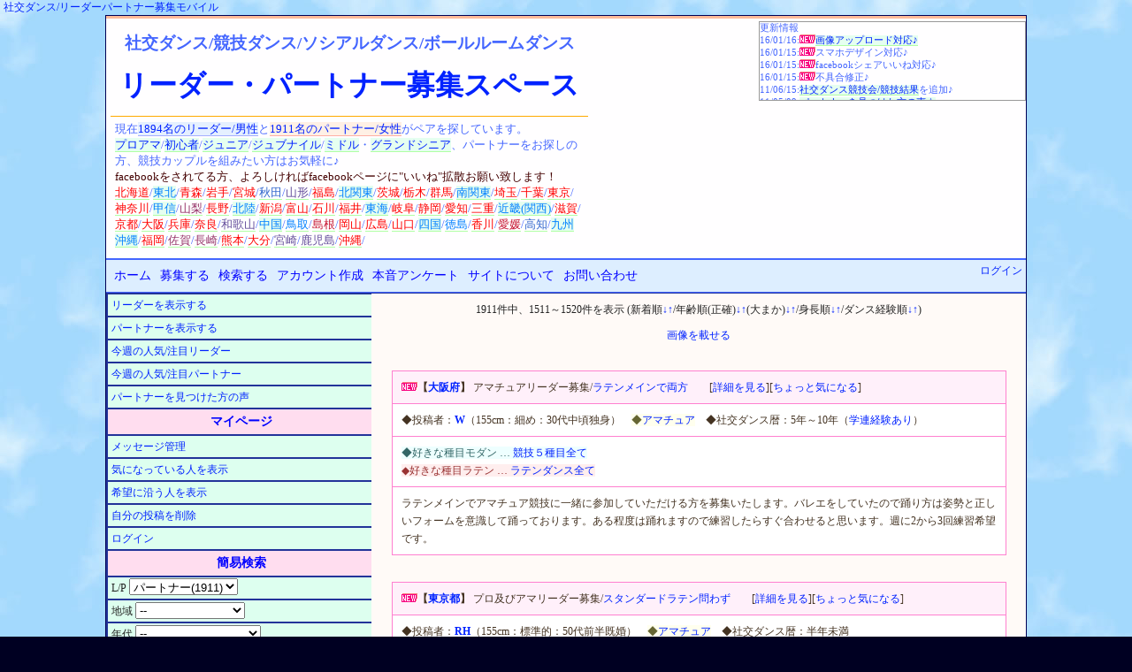

--- FILE ---
content_type: text/html;charset=euc-jp
request_url: https://www.shakodan.com/tunoru/?page_num=152&reqruit_type=1&order_by=height-desc
body_size: 13191
content:
<html><head><title>社交ダンス:リーダー募集中のパートナー(競技ソシアルダンス)</title><meta property="og:title" content="社交ダンス:リーダー募集中のパートナー(競技ソシアルダンス)" /><meta property="og:url" content="http://wepcon.sub.jp/tunoru/" /><link rel="alternate" media="handheld" type="text/html" href="http://wepcon.sub.jp/tunoru/mobile/" />
<LINK rel=stylesheet href="style/main.css">
<meta http-equiv="Content-Type" content="text/html;" charset="EUC-JP">
<META NAME="keywords" lang="ja" content="ソシアルダンス、ボールルームダンス、ペア、カップル、ジュニア、ジュブナイル、シニア、グランドシニア">
<META name="description" content="社交ダンス競技ダンスのペア、リーダーパートナーを募集するサイトです。お見合い相手を探し、カップルで競技会、練習相手とパーティに。ソシアルダンス・ボールルームダンスを楽しもう！ジュニア/ジュブナイルからシニア/グランドシニアまで、北海道から東北/関東/中部/近畿/四国/中国/九州沖縄まで。">
<meta name="viewport" content="width=device-width,initial-scale=1">
<meta property="og:type" content="website" />
<meta property="og:image" content="http://wepcon.sub.jp/tunoru/image/samnail.jpg" />
<meta property="fb:app_id" content="1699532283667024" />
<script src="js/prototype.js" type="text/javascript" charset="EUC-JP"></script>
<script src="js/wepcon.js" type="text/javascript" charset="EUC-JP"></script>

<script src="addrajax/prototype.js"></script>
<script src="addrajax/addrajax.js" charset="UTF-8"></script>
<script><!--
    Event.observe(window,'load',function(){
        var dd = new ADDRAjax( 'pref', 'city' );
        dd.JSONDATA = 'addrajax/data';
        dd.init();
    });
//--></script>
</head>
<body>
<script async src="//pagead2.googlesyndication.com/pagead/js/adsbygoogle.js"></script>
<script>
  (adsbygoogle = window.adsbygoogle || []).push({
    google_ad_client: "ca-pub-7173966632719905",
    enable_page_level_ads: true
  });
</script>
<div id="fb-root"></div>
<script>(function(d, s, id) {
  var js, fjs = d.getElementsByTagName(s)[0];
  if (d.getElementById(id)) return;
  js = d.createElement(s); js.id = id;
  js.src = "//connect.facebook.net/ja_JP/sdk.js#xfbml=1&version=v2.5&appId=1699532283667024";
  fjs.parentNode.insertBefore(js, fjs);
}(document, 'script', 'facebook-jssdk'));</script>
<script>(function(d, s, id) {
  var js, fjs = d.getElementsByTagName(s)[0];
  if (d.getElementById(id)) return;
  js = d.createElement(s); js.id = id;
  js.src = "//connect.facebook.net/ja_JP/sdk.js#xfbml=1&version=v2.5&appId=1699532283667024";
  fjs.parentNode.insertBefore(js, fjs);
}(document, 'script', 'facebook-jssdk'));</script>
<!--
<script type="text/javascript"><!-
google_ad_client = "pub-7173966632719905";
/* 728x90, 作成済み 09/10/05 */
google_ad_slot = "6860005652";
google_ad_width = 728;
google_ad_height = 90;
//->
</script>
<script type="text/javascript"
src="http://pagead2.googlesyndication.com/pagead/show_ads.js">
</script>

<script type="text/javascript"><!-
google_ad_client = "pub-7173966632719905";
/* 728x15, 作成済み 09/10/13 */
google_ad_slot = "4338678536";
google_ad_width = 728;
google_ad_height = 15;
//->
</script>
<script type="text/javascript"
src="http://pagead2.googlesyndication.com/pagead/show_ads.js">
</script>
-->
<div align="left"><a href="http://wepcon.sub.jp/tunoru/mobile/">社交ダンス/リーダーパートナー募集モバイル</a></div>
<div id="base"><div id="ads_title_2"><!-- リパ上レスポLink -->
<ins class="adsbygoogle"
     style="display:block"
     data-ad-client="ca-pub-7173966632719905"
     data-ad-slot="8875575259"
     data-ad-format="link"></ins>
<script>
(adsbygoogle = window.adsbygoogle || []).push({});
</script>
</div><div id="title"><div class="title_1"><p class="title_sub">社交ダンス/競技ダンス/ソシアルダンス<span class="ballroomdance_pc">/ボールルームダンス</span></p><h1><a href="./">リーダー・パートナー募集スペース</a></h1><p>現在<a href="./?reqruit_type=0" class="leader">1894名のリーダー/男性</a>と<a href="./?reqruit_type=1" class="partner">1911名のパートナー/女性</a>がペアを探しています。<br><a href="./?play_style=2">プロ</a><a href="./?play_style=0">アマ</a>/<a href="./?dance_exp=1">初心者</a>/<a href="./?age_rough_group=12">ジュニア</a>/<a href="./?age_rough_group=11">ジュブナイル</a>/<a href="./?age_rough_group=14">ミドル</a>・<a href="./?age_rough_group=15">グランド</a><a href="./?age_rough_group=13">シニア</a>、パートナーをお探しの方、競技カップルを組みたい方はお気軽に♪<br><span style="color:440000">facebookをされてる方、よろしければfacebookページに"いいね"拡散お願い致します！</span><br><a style='color:rgb(3550,-1647,-3295);background-color:#ffffff;' href='?pref=北海道'>北海道</a>/<a style='color:rgb(0,127,255);' href='?pref=<東北地方>'>東北</a>/<a style='color:rgb(350,-47,-95);background-color:#ffffff;' href='?pref=青森県'>青森</a>/<a style='color:rgb(850,-297,-595);background-color:#ffffff;' href='?pref=岩手県'>岩手</a>/<a style='color:rgb(1500,-622,-1245);background-color:#ffffff;' href='?pref=宮城県'>宮城</a>/<a style='color:rgb(50,102,205);background-color:#ffffff;' href='?pref=秋田県'>秋田</a>/<a style='color:rgb(100,77,155);background-color:#ffffff;' href='?pref=山形県'>山形</a>/<a style='color:rgb(700,-222,-445);background-color:#ffffff;' href='?pref=福島県'>福島</a>/<a style='color:rgb(0,127,255);' href='?pref=<北関東>'>北関東</a>/<a style='color:rgb(1800,-772,-1545);background-color:#ffffff;' href='?pref=茨城県'>茨城</a>/<a style='color:rgb(750,-247,-495);background-color:#ffffff;' href='?pref=栃木県'>栃木</a>/<a style='color:rgb(900,-322,-645);background-color:#ffffff;' href='?pref=群馬県'>群馬</a>/<a style='color:rgb(0,127,255);' href='?pref=<南関東(首都圏)>'>南関東</a>/<a style='color:rgb(13200,-6472,-12945);background-color:#ffffff;' href='?pref=埼玉県'>埼玉</a>/<a style='color:rgb(10800,-5272,-10545);background-color:#ffffff;' href='?pref=千葉県'>千葉</a>/<a style='color:rgb(79400,-39572,-79145);background-color:#ffffff;' href='?pref=東京都'>東京</a>/<a style='color:rgb(21050,-10397,-20795);background-color:#ffffff;' href='?pref=神奈川県'>神奈川</a>/<a style='color:rgb(0,127,255);' href='?pref=<甲信地方(中部)>'>甲信</a>/<a style='color:rgb(150,52,105);background-color:#ffffff;' href='?pref=山梨県'>山梨</a>/<a style='color:rgb(700,-222,-445);background-color:#ffffff;' href='?pref=長野県'>長野</a>/<a style='color:rgb(0,127,255);' href='?pref=<北陸地方(中部)>'>北陸</a>/<a style='color:rgb(1100,-422,-845);background-color:#ffffff;' href='?pref=新潟県'>新潟</a>/<a style='color:rgb(450,-97,-195);background-color:#ffffff;' href='?pref=富山県'>富山</a>/<a style='color:rgb(300,-22,-45);background-color:#ffffff;' href='?pref=石川県'>石川</a>/<a style='color:rgb(300,-22,-45);background-color:#ffffff;' href='?pref=福井県'>福井</a>/<a style='color:rgb(0,127,255);' href='?pref=<東海地方(中部)>'>東海</a>/<a style='color:rgb(400,-72,-145);background-color:#ffffff;' href='?pref=岐阜県'>岐阜</a>/<a style='color:rgb(1700,-722,-1445);background-color:#ffffff;' href='?pref=静岡県'>静岡</a>/<a style='color:rgb(8450,-4097,-8195);background-color:#ffffff;' href='?pref=愛知県'>愛知</a>/<a style='color:rgb(700,-222,-445);background-color:#ffffff;' href='?pref=三重県'>三重</a>/<a style='color:rgb(0,127,255);' href='?pref=<近畿地方(関西)>'>近畿(関西)</a>/<a style='color:rgb(850,-297,-595);background-color:#ffffff;' href='?pref=滋賀県'>滋賀</a>/<a style='color:rgb(4900,-2322,-4645);background-color:#ffffff;' href='?pref=京都府'>京都</a>/<a style='color:rgb(19400,-9572,-19145);background-color:#ffffff;' href='?pref=大阪府'>大阪</a>/<a style='color:rgb(5700,-2722,-5445);background-color:#ffffff;' href='?pref=兵庫県'>兵庫</a>/<a style='color:rgb(700,-222,-445);background-color:#ffffff;' href='?pref=奈良県'>奈良</a>/<a style='color:rgb(100,77,155);background-color:#ffffff;' href='?pref=和歌山県'>和歌山</a>/<a style='color:rgb(0,127,255);' href='?pref=<中国地方>'>中国</a>/<a style='color:rgb(0,127,255);background-color:#ffffff;' href='?pref=鳥取県'>鳥取</a>/<a style='color:rgb(200,27,55);background-color:#ffffff;' href='?pref=島根県'>島根</a>/<a style='color:rgb(1500,-622,-1245);background-color:#ffffff;' href='?pref=岡山県'>岡山</a>/<a style='color:rgb(1050,-397,-795);background-color:#ffffff;' href='?pref=広島県'>広島</a>/<a style='color:rgb(300,-22,-45);background-color:#ffffff;' href='?pref=山口県'>山口</a>/<a style='color:rgb(0,127,255);' href='?pref=<四国地方>'>四国</a>/<a style='color:rgb(0,127,255);background-color:#ffffff;' href='?pref=徳島県'>徳島</a>/<a style='color:rgb(500,-122,-245);background-color:#ffffff;' href='?pref=香川県'>香川</a>/<a style='color:rgb(200,27,55);background-color:#ffffff;' href='?pref=愛媛県'>愛媛</a>/<a style='color:rgb(50,102,205);background-color:#ffffff;' href='?pref=高知県'>高知</a>/<a style='color:rgb(0,127,255);' href='?pref=<九州沖縄>'>九州沖縄</a>/<a style='color:rgb(3700,-1722,-3445);background-color:#ffffff;' href='?pref=福岡県'>福岡</a>/<a style='color:rgb(150,52,105);background-color:#ffffff;' href='?pref=佐賀県'>佐賀</a>/<a style='color:rgb(150,52,105);background-color:#ffffff;' href='?pref=長崎県'>長崎</a>/<a style='color:rgb(600,-172,-345);background-color:#ffffff;' href='?pref=熊本県'>熊本</a>/<a style='color:rgb(400,-72,-145);background-color:#ffffff;' href='?pref=大分県'>大分</a>/<a style='color:rgb(100,77,155);background-color:#ffffff;' href='?pref=宮崎県'>宮崎</a>/<a style='color:rgb(100,77,155);background-color:#ffffff;' href='?pref=鹿児島県'>鹿児島</a>/<a style='color:rgb(350,-47,-95);background-color:#ffffff;' href='?pref=沖縄県'>沖縄</a>/</p></div><div class="title_2"><div class="fb-page" data-href="https://www.facebook.com/lets.couple" data-tabs="timeline" data-width="500" data-height="285" data-small-header="true" data-adapt-container-width="true" data-hide-cover="false" data-show-facepile="true"><div class="fb-xfbml-parse-ignore"><blockquote cite="https://www.facebook.com/lets.couple"><a href="https://www.facebook.com/lets.couple">リーダーパートナー募集スペース</a></blockquote></div></div></div><p id="update">更新情報<br>16/01/16:<img src="./image/new_partner.gif"><a href="./?mode=upload">画像アップロード対応♪</a><br>16/01/15:<img src="./image/new_partner.gif">スマホデザイン対応♪<br>16/01/15:<img src="./image/new_partner.gif">facebookシェアいいね対応♪<br>16/01/15:<img src="./image/new_partner.gif">不具合修正♪<br>11/06/15:<a href="../competition/">社交ダンス競技会/競技結果</a>を追加♪<br>11/05/09:<a href="./?mode=voice">パートナーを見つけた方の声☆</a><br>11/04/22:<a href="./?reqruit_type=0&popularity=1">今週の注目リーダー</a>&<a href="./?reqruit_type=1&popularity=1">パートナー</a><br>11/04/11:<a href="./mypage.cgi">メッセージ管理ページ</a>追加！<br>11/04/07:<a href="./mypage.cgi?interested_dancers=1">ちょっと気になる人ページ</a>追加！<br>10/12/06:<a href="./?mode=vote">カップルの本音アンケート</a>開催！<br>10/10/15:<a href="../book/">社交ダンス書籍(本/雑誌)ナビ</a>追加♪<br>10/10/05:<a href="../movie/">社交ダンス動画ナビ</a>を追加♪<br>10/06/24:<a href="../toukou/">社交ダンス情報投稿スペース</a>を追加♪<br>10/05/16:簡易検索に煙草/結婚を追加しました♪<br>10/05/05:試験的に<a href="./?marriage=0">独身</a>/<a href="./?marriage=1">既婚</a>と、独身/既婚の希望を入力できるようにしました♪<br>10/05/05:煙草(喫煙/<a href="./?smoker=0">非喫煙</a>)についてと喫煙/<a href="./?object_smoker=3">非喫煙</a>の希望を入力できるようにしました♪<br>10/04/15:学連(学生)で検索できるようにしました♪<br>10/04/15:学連の項目に"<a href="./?gakuren_exp=4">現役スタンダード専攻</a>"と"<a href="./?gakuren_exp=5"><span class="latin">現役ラテン専攻</span></a>"の選択肢を増やしました♪<br>10/01/25:一度に<a href="./?page_num=-1">全件表示</a>できるようにしました♪<br>09/12/06:並べ替えをできるようにしました♪<br>09/12/05:簡易検索に身長を追加しました♪<br>09/12/05:表示を10件毎にしました♪<br>09/12/01:希望練習場所を自由に記述できるようにしました♪<br>09/11/26:管理人より<a href="./?command=about">お願いメッセージ</a>追加♪<br>09/11/17:<a href="./mobile">携帯/モバイル</a>対応♪<br>09/11/10:簡易検索の各項目に人数を表示♪<br>09/10/30:地域検索を簡易検索に発展♪<br>09/10/27:募集項目に好きな種目/苦手な種目<br>09/10/27:ステップ/フィガー/プロダンサーを追加<br>09/10/21:サイト内フリーワード検索を追加<br>09/10/09:都道府県の横に登録人数を表示♪<br>09/10/03:詳細を見るボタンを追加<br>09/10/03:細部修正＆調整<br>09/09/16:デザインを変更(マイナーチェンジ)<br>09/09/16:リンクページを追加<br>09/09/04:要望・お問い合わせページを追加<br>09/09/04:地方検索を追加<br>09/08/24:自己PRの文字数制限を修正<br>09/07/28:サイトオープン<br></p><div id="ads_title"><div class=ads_pc>
<!-- リパ上レスポンシブ -->
<ins class="adsbygoogle"
     style="display:block"
     data-ad-client="ca-pub-7173966632719905"
     data-ad-slot="5576175252"
     data-ad-format="auto"></ins>
<script>
(adsbygoogle = window.adsbygoogle || []).push({});
</script>
</div>
<div class=ads_sp>
<!-- リパ上レスモバ -->
<ins class="adsbygoogle"
     style="display:block"
     data-ad-client="ca-pub-7173966632719905"
     data-ad-slot="6458441650"
     data-ad-format="auto"></ins>
<script>
(adsbygoogle = window.adsbygoogle || []).push({});
</script>
</div>
</div>
</div><div class="main_menu">
<nav class="menu">
	<ul>
		<li class="off"><a href="./">ホーム</a></li>
<li class="off"><a href="./?mode=reqruit">募集する</a></li>		<li class="off"><a href="./?mode=search">検索する</a></li>
		<li class="off_wide"><a href="./?command=register">アカウント作成</a></li>
		<li class="off_wide"><a href="./?mode=vote">本音アンケート</a></li>
		<li class="off_wide"><a href="./?command=about">サイトについて</a></li>
		<li class="off_wide"><a href="./?command=contact">お問い合わせ</a></li>
		<!--<li class="off"><a href="config.cgi">設定</a></li>-->
	</ul>
</nav>
<div id="login"><a href='login.cgi'>ログイン</a></div>
</div>
<div id="sub_menu"><div class="sub_menu_1"><ul>
<li><a href="./?reqruit_type=0">リーダーを表示する</a></li>
<li><a href="./?reqruit_type=1">パートナーを表示する</a></li>
<li><a href="./?reqruit_type=0&popularity=1">今週の人気/注目リーダー</a></li>
<li><a href="./?reqruit_type=1&popularity=1">今週の人気/注目パートナー</a></li>
<!--<li><a href="./">全て表示する</a></li>-->
<li><a href="./?mode=voice">パートナーを見つけた方の声</a></li>
</ul>
<h3>マイページ</h3><ul>
<li><a href="./mypage.cgi">メッセージ管理</a></li>
<li><a href="./mypage.cgi?interested_dancers=1">気になっている人を表示</a></li>
<li><a href="./?view_hope=1">希望に沿う人を表示</a></li>
<li><a href='./?mode=delete'>自分の投稿を削除</a></li>
<li><a href='login.cgi'>ログイン</a></li>
</ul>
<form name="reqruit_dancers" action="index.cgi" method="get"><h3>簡易検索</h3><ul><li>L/P <select name="reqruit_type"><option value='-1'>--</option><option value=0>リーダー(1894)</option><option value=1 selected>パートナー(1911)</option></select></li><li>地域 <select name="pref"><option value='-1'>--</option><option value='北海道'>北海道(71)</option><option value='<東北地方>'><東北地方></option><option value='青森県'>青森県(7)</option><option value='岩手県'>岩手県(17)</option><option value='宮城県'>宮城県(30)</option><option value='秋田県'>秋田県(1)</option><option value='山形県'>山形県(2)</option><option value='福島県'>福島県(14)</option><option value='<北関東>'><北関東></option><option value='茨城県'>茨城県(36)</option><option value='栃木県'>栃木県(15)</option><option value='群馬県'>群馬県(18)</option><option value='<南関東(首都圏)>'><南関東(首都圏)></option><option value='埼玉県'>埼玉県(264)</option><option value='千葉県'>千葉県(216)</option><option value='東京都'>東京都(1588)</option><option value='神奈川県'>神奈川県(421)</option><option value='<甲信地方(中部)>'><甲信地方(中部)></option><option value='山梨県'>山梨県(3)</option><option value='長野県'>長野県(14)</option><option value='<北陸地方(中部)>'><北陸地方(中部)></option><option value='新潟県'>新潟県(22)</option><option value='富山県'>富山県(9)</option><option value='石川県'>石川県(6)</option><option value='福井県'>福井県(6)</option><option value='<東海地方(中部)>'><東海地方(中部)></option><option value='岐阜県'>岐阜県(8)</option><option value='静岡県'>静岡県(34)</option><option value='愛知県'>愛知県(169)</option><option value='三重県'>三重県(14)</option><option value='<近畿地方(関西)>'><近畿地方(関西)></option><option value='滋賀県'>滋賀県(17)</option><option value='京都府'>京都府(98)</option><option value='大阪府'>大阪府(388)</option><option value='兵庫県'>兵庫県(114)</option><option value='奈良県'>奈良県(14)</option><option value='和歌山県'>和歌山県(2)</option><option value='<中国地方>'><中国地方></option><option value='鳥取県'>鳥取県</option><option value='島根県'>島根県(4)</option><option value='岡山県'>岡山県(30)</option><option value='広島県'>広島県(21)</option><option value='山口県'>山口県(6)</option><option value='<四国地方>'><四国地方></option><option value='徳島県'>徳島県</option><option value='香川県'>香川県(10)</option><option value='愛媛県'>愛媛県(4)</option><option value='高知県'>高知県(1)</option><option value='<九州沖縄>'><九州沖縄></option><option value='福岡県'>福岡県(74)</option><option value='佐賀県'>佐賀県(3)</option><option value='長崎県'>長崎県(3)</option><option value='熊本県'>熊本県(12)</option><option value='大分県'>大分県(8)</option><option value='宮崎県'>宮崎県(2)</option><option value='鹿児島県'>鹿児島県(2)</option><option value='沖縄県'>沖縄県(7)</option></select></li><li>年代 <select name="age_rough_group"><option value='-1'>--</option><option value=0>10歳未満(14)</option><option value=1>10代(112)</option><option value=2>20代(1548)</option><option value=3>30代(981)</option><option value=4>40代(464)</option><option value=5>50代(422)</option><option value=6>60代(231)</option><option value=7>70代(31)</option><option value=8>80代(2)</option><option value=9>90代</option><option value=10>100歳以上</option><option value=11>ジュブナイル(21)</option><option value=12>ジュニア(52)</option><option value=13>シニア(1593)</option><option value=14>ミドルシニア(944)</option><option value=15>グランドシニア(509)</option></select></li><li>身長 <select name="height_group"><option value='-1'>--</option><option value=0>150cm未満(39)</option><option value=1>150～159cm(913)</option><option value=2>160～169cm(1362)</option><option value=3>170～179cm(1266)</option><option value=4>180～189cm(222)</option><option value=5>190cm以上(3)</option></select></li><li>A/P <select name="play_style"><option value='-1'>--</option><option value=0>アマチュア(2849)</option><option value=1>プロ志望(310)</option><option value=2>プロ(646)</option></select></li><li>S/L <select name="dance_style"><option value='-1'>--</option><option value=0>どちらでも良い(614)</option><option value=1>ｽﾀﾝﾀﾞｰﾄﾞのみ(554)</option><option value=2>ｽﾀﾝﾒｲﾝ両方(788)</option><option value=3>ラテンのみ(238)</option><option value=4>ﾗﾃﾝﾒｲﾝ両方(672)</option><option value=5>ﾊﾞﾗﾝｽよく両方(679)</option><option value=6>その都度両方(260)</option></select></li><li>学連<select name="gakuren_exp"><option value='-1'>--</option><option value=0>経験なし(2283)</option><option value=1>経験あり(394)</option><option value=2>ｽﾀﾝﾀﾞｰﾄﾞ専攻卒(551)</option><option value=3>ラテン専攻卒(505)</option><option value=4>現役ｽﾀﾝﾀﾞｰﾄﾞ(37)</option><option value=5>現役ラテン(35)</option></select></li><li>級Ｌ/JBDF<select name="latin_jbdf"><option value='-1'>--</option><option value=0>なし(3075)</option><option value=1>アマ６級(1)</option><option value=2>アマ５級</option><option value=3>アマ４級</option><option value=4>アマ３級(2)</option><option value=5>アマ２級(1)</option><option value=6>アマ１級(3)</option><option value=7>アマＧ級(4)</option><option value=8>アマＦ級(9)</option><option value=9>アマＥ級(18)</option><option value=10>アマＤ級(58)</option><option value=11>アマＣ級(133)</option><option value=12>アマＢ級(187)</option><option value=13>アマＡ級(82)</option><option value=14>アマＳＡ級</option><option value=15>プロＤ級(54)</option><option value=16>プロＣ級(112)</option><option value=17>プロＢ級(56)</option><option value=18>プロＡ級(10)</option><option value=19>プロＳＡ級</option></select></li><li>級Ｌ/DSCJ<select name="latin_jdsf"><option value='-1'>--</option><option value=0>なし(3320)</option><option value=1>アマ６級</option><option value=2>アマ５級</option><option value=3>アマ４級</option><option value=4>アマ３級(5)</option><option value=5>アマ２級(2)</option><option value=6>アマ１級(5)</option><option value=7>アマＤ級(52)</option><option value=8>アマＣ級(86)</option><option value=9>アマＢ級(110)</option><option value=10>アマＡ級(165)</option><option value=11>アマＳＡ級</option><option value=12>プロＤ級(13)</option><option value=13>プロＣ級(8)</option><option value=14>プロＢ級(10)</option><option value=15>プロＡ級(29)</option><option value=16>プロＳＡ級</option></select></li><li>級Ｌ/JCF　<select name="latin_jcf"><option value='-1'>--</option><option value=0>なし(3685)</option><option value=1>アマ６級</option><option value=2>アマ５級</option><option value=3>アマ４級</option><option value=4>アマ３級</option><option value=5>アマ２級(1)</option><option value=6>アマ１級(1)</option><option value=7>アマＤ級(8)</option><option value=8>アマＣ級(17)</option><option value=9>アマＢ級(19)</option><option value=10>アマＡ級(25)</option><option value=11>アマＳＡ級</option><option value=12>プロＤ級(6)</option><option value=13>プロＣ級(7)</option><option value=14>プロＢ級(8)</option><option value=15>プロＡ級(28)</option><option value=16>プロＳＡ級</option></select></li><li>級Ｓ/JBDF<select name="standard_jbdf"><option value='-1'>--</option><option value=0>なし(2972)</option><option value=1>アマ６級</option><option value=2>アマ５級</option><option value=3>アマ４級</option><option value=4>アマ３級</option><option value=5>アマ２級(1)</option><option value=6>アマ１級(6)</option><option value=7>アマＧ級(2)</option><option value=8>アマＦ級(15)</option><option value=9>アマＥ級(19)</option><option value=10>アマＤ級(75)</option><option value=11>アマＣ級(190)</option><option value=12>アマＢ級(205)</option><option value=13>アマＡ級(56)</option><option value=14>アマＳＡ級(1)</option><option value=15>プロＤ級(72)</option><option value=16>プロＣ級(145)</option><option value=17>プロＢ級(41)</option><option value=18>プロＡ級(4)</option><option value=19>プロＳＡ級(1)</option></select></li><li>級Ｓ/DSCJ<select name="standard_jdsf"><option value='-1'>--</option><option value=0>なし(3199)</option><option value=1>アマ６級</option><option value=2>アマ５級</option><option value=3>アマ４級</option><option value=4>アマ３級(1)</option><option value=5>アマ２級(3)</option><option value=6>アマ１級(6)</option><option value=7>アマＤ級(64)</option><option value=8>アマＣ級(104)</option><option value=9>アマＢ級(154)</option><option value=10>アマＡ級(209)</option><option value=11>アマＳＡ級(1)</option><option value=12>プロＤ級(16)</option><option value=13>プロＣ級(15)</option><option value=14>プロＢ級(13)</option><option value=15>プロＡ級(20)</option><option value=16>プロＳＡ級</option></select></li><li>級Ｓ/JCF　<select name="standard_jcf"><option value='-1'>--</option><option value=0>なし(3651)</option><option value=1>アマ６級</option><option value=2>アマ５級(1)</option><option value=3>アマ４級</option><option value=4>アマ３級</option><option value=5>アマ２級</option><option value=6>アマ１級(2)</option><option value=7>アマＤ級(12)</option><option value=8>アマＣ級(17)</option><option value=9>アマＢ級(23)</option><option value=10>アマＡ級(40)</option><option value=11>アマＳＡ級</option><option value=12>プロＤ級(6)</option><option value=13>プロＣ級(5)</option><option value=14>プロＢ級(24)</option><option value=15>プロＡ級(24)</option><option value=16>プロＳＡ級</option></select></li><li>煙草 <select name="smoker"><option value='-1'>--</option><option value=0>非喫煙者(2815)</option><option value=1>喫煙者(115)</option></select></li><li>結婚 <select name="marriage"><option value='-1'>--</option><option value=0>独身(2115)</option><option value=1>既婚(695)</option></select></li><li style="text-align:center;"><input type="submit" name="submit" value="探す"></li></ul></form><div class="ads_sub_menu_2"><!-- リパ左レスポ -->
<ins class="adsbygoogle"
     style="display:block"
     data-ad-client="ca-pub-7173966632719905"
     data-ad-slot="4059182050"
     data-ad-format="vertical"></ins>
<script>
(adsbygoogle = window.adsbygoogle || []).push({});
</script>
</div><h3>サイト内フリーワード検索</h3><div class="ads_search">
<form action="http://wepcon.sub.jp/tunoru/search.cgi" id="cse-search-box">
  <div>
    <input type="hidden" name="cx" value="partner-pub-7173966632719905:4ytycmq1zv3" />
    <input type="hidden" name="cof" value="FORID:11" />
    <input type="hidden" name="ie" value="EUC-JP" />
    <input type="text" name="q" size="20" />
    <input type="submit" name="sa" value="&#x691c;&#x7d22;" />
  </div>
</form>
<script type="text/javascript" src="http://www.google.co.jp/cse/brand?form=cse-search-box&amp;lang=ja"></script>
</div>
<h3>社交ダンス姉妹サイト</h3><ul><li><a href="../circle/">社交ダンスサークル募集</a></li><li><a href="http://hb.afl.rakuten.co.jp/hgc/0c51bf04.97f87d48.0c51bf04.97f87d48/_RTogcl10000001?pc=http%3A%2F%2Fecustom.listing.rakuten.co.jp%2Frms%2Fsd%2Fecustom%2Fmall%3Fg%3D214682%26nm%3D%25BC%25D2%25B8%25F2%25A5%25C0%25A5%25F3%25A5%25B9%25A5%25A6%25A5%25A7%25A5%25A2%2528%25A5%25C9%25A5%25EC%25A5%25B9%252F%25CE%25FD%25BD%25AC%25C3%25E5%2529%25A5%25B7%25A5%25E7%25A5%25C3%25A5%25D7%26bk%3Dwepcon.sub.jp%252Ftunoru%252F%26hd%3D%26cl%3DC00012%26aid%3D0c51bf04.97f87d48" target="_blank">社交ダンスドレス衣装</a></li><li><a href="http://wepcon.sub.jp/toukou/?facilities=10">社交ダンス練習場レッスン</a></li><li><a href="../movie/">社交ダンス動画ステップ</a></li><li><a href="../book/">社交ダンス書籍(本/雑誌)</a></li><li><a href="../competition/">社交ダンス競技会/競技結果</a></li><li><a href="./link.cgi">リンク</a></li></ul></div><div class="sub_menu_2"><h3>社交ダンス競技アイテム</h3><div class="padding_less"><div class="rakuten_300"><a href="http://hb.afl.rakuten.co.jp/hgc/0c60650f.a361697b.0c606510.f1c749c7/?pc=http%3a%2f%2fitem.rakuten.co.jp%2fayukaman%2fitem_sk-1-80%2f%3fscid%3daf_link_img&amp;m=http%3a%2f%2fm.rakuten.co.jp%2fayukaman%2fi%2f10001166%2f" target="_blank"><img src ="http://hbb.afl.rakuten.co.jp/hgb/?pc=http%3a%2f%2fthumbnail.image.rakuten.co.jp%2f%400_mall%2fayukaman%2fcabinet%2fweb_img%2fimg62581945.jpg%3f_ex%3d300x300&amp;m=http%3a%2f%2fthumbnail.image.rakuten.co.jp%2f%400_mall%2fayukaman%2fcabinet%2fweb_img%2fimg62581945.jpg%3f_ex%3d80x80" border="0"></a><a href="http://hb.afl.rakuten.co.jp/hgc/14b262fd.862403b9.14b262fe.5e6e5fc2/?pc=http%3a%2f%2fitem.rakuten.co.jp%2fmydream-shop%2f0070-1158%2f%3fscid%3daf_link_img&amp;m=http%3a%2f%2fm.rakuten.co.jp%2fmydream-shop%2fi%2f10000153%2f" target="_blank"><img src ="http://hbb.afl.rakuten.co.jp/hgb/?pc=http%3a%2f%2fthumbnail.image.rakuten.co.jp%2f%400_mall%2fmydream-shop%2fcabinet%2fproduct_thum01%2f0070-1158_001.jpg%3f_ex%3d300x300&amp;m=http%3a%2f%2fthumbnail.image.rakuten.co.jp%2f%400_mall%2fmydream-shop%2fcabinet%2fproduct_thum01%2f0070-1158_001.jpg%3f_ex%3d80x80" border="0"></a><a href="http://hb.afl.rakuten.co.jp/hgc/14b2636d.6d099b17.14b2636e.1379bd93/?pc=http%3a%2f%2fitem.rakuten.co.jp%2fnubra%2fsb_br%2f%3fscid%3daf_link_img&amp;m=http%3a%2f%2fm.rakuten.co.jp%2fnubra%2fi%2f10000545%2f" target="_blank"><img src ="http://hbb.afl.rakuten.co.jp/hgb/?pc=http%3a%2f%2fthumbnail.image.rakuten.co.jp%2f%400_mall%2fnubra%2fcabinet%2finner%2fsbb_01.jpg%3f_ex%3d300x300&amp;m=http%3a%2f%2fthumbnail.image.rakuten.co.jp%2f%400_mall%2fnubra%2fcabinet%2finner%2fsbb_01.jpg%3f_ex%3d80x80" border="0"></a><a href="http://hb.afl.rakuten.co.jp/hgc/0c623b7d.f25902e7.0c623b7e.c2df8c15/?pc=http%3a%2f%2fitem.rakuten.co.jp%2fdance-ss%2fa2176-75%2f%3fscid%3daf_link_img&amp;m=http%3a%2f%2fm.rakuten.co.jp%2fdance-ss%2fi%2f10000629%2f" target="_blank"><img src ="http://hbb.afl.rakuten.co.jp/hgb/?pc=http%3a%2f%2fthumbnail.image.rakuten.co.jp%2f%400_mall%2fdance-ss%2fcabinet%2flatin%2fa2176-75-1.jpg%3f_ex%3d300x300&amp;m=http%3a%2f%2fthumbnail.image.rakuten.co.jp%2f%400_mall%2fdance-ss%2fcabinet%2flatin%2fa2176-75-1.jpg%3f_ex%3d80x80" border="0"></a><a href="http://hb.afl.rakuten.co.jp/hgc/14b2637b.e98c1ed8.14b2637c.580f7402/?pc=http%3a%2f%2fitem.rakuten.co.jp%2fauc-barzaz%2fhb-2053%2f%3fscid%3daf_link_img&amp;m=http%3a%2f%2fm.rakuten.co.jp%2fauc-barzaz%2fi%2f10001631%2f" target="_blank"><img src ="http://hbb.afl.rakuten.co.jp/hgb/?pc=http%3a%2f%2fthumbnail.image.rakuten.co.jp%2f%400_mall%2fauc-barzaz%2fcabinet%2fnew%2fhb-2053_1.jpg%3f_ex%3d300x300&amp;m=http%3a%2f%2fthumbnail.image.rakuten.co.jp%2f%400_mall%2fauc-barzaz%2fcabinet%2fnew%2fhb-2053_1.jpg%3f_ex%3d80x80" border="0"></a><a href="http://hb.afl.rakuten.co.jp/hgc/0c623b7d.f25902e7.0c623b7e.c2df8c15/?pc=http%3a%2f%2fitem.rakuten.co.jp%2fdance-ss%2ff3016-11%2f%3fscid%3daf_link_img&amp;m=http%3a%2f%2fm.rakuten.co.jp%2fdance-ss%2fi%2f10000556%2f" target="_blank"><img src ="http://hbb.afl.rakuten.co.jp/hgb/?pc=http%3a%2f%2fthumbnail.image.rakuten.co.jp%2f%400_mall%2fdance-ss%2fcabinet%2fmens_latin%2ff3016-11-1b.jpg%3f_ex%3d300x300&amp;m=http%3a%2f%2fthumbnail.image.rakuten.co.jp%2f%400_mall%2fdance-ss%2fcabinet%2fmens_latin%2ff3016-11-1b.jpg%3f_ex%3d80x80" border="0"></a></div><div class="rakuten_128"><table border="0" cellpadding="0" cellspacing="0"><tr><td valign="top"><div style="border:1px none #000000;margin:0px;padding:6px 0px;background-color:#ffffff;width:160px;text-align:center;float:left"><a href="http://hb.afl.rakuten.co.jp/hgc/0c60650f.a361697b.0c606510.f1c749c7/?pc=http%3a%2f%2fitem.rakuten.co.jp%2fayukaman%2fitem_sk-1-80%2f%3fscid%3daf_link_tbl&amp;m=http%3a%2f%2fm.rakuten.co.jp%2fayukaman%2fi%2f10001166%2f" target="_blank" style="color:#0000ff;"><img src="http://hbb.afl.rakuten.co.jp/hgb/?pc=http%3a%2f%2fthumbnail.image.rakuten.co.jp%2f%400_mall%2fayukaman%2fcabinet%2fweb_img%2fimg62581945.jpg%3f_ex%3d128x128&amp;m=http%3a%2f%2fthumbnail.image.rakuten.co.jp%2f%400_mall%2fayukaman%2fcabinet%2fweb_img%2fimg62581945.jpg%3f_ex%3d80x80" alt="ロングスカート 社交ダンス 発表会 結婚式 フォーマル ステージ衣装 ドレス コーラス衣装 社交..." border="0" style="margin:0px;padding:0px"></a><p style="font-size:12px;line-height:1.4em;text-align:left;margin:0px;padding:2px 6px"><a href="http://hb.afl.rakuten.co.jp/hgc/0c60650f.a361697b.0c606510.f1c749c7/?pc=http%3a%2f%2fitem.rakuten.co.jp%2fayukaman%2fitem_sk-1-80%2f%3fscid%3daf_link_tbl&amp;m=http%3a%2f%2fm.rakuten.co.jp%2fayukaman%2fi%2f10001166%2f" target="_blank" style="color:#0000ff;">ロングスカート 社交ダンス 発表会 結婚式 フォーマル ステージ衣装 ドレス コーラス衣装 社交...</a><br><span style="color:#000000;">価格：3,280円（税込、送料別）</span><br></p></div></td></tr></table><table border="0" cellpadding="0" cellspacing="0"><tr><td valign="top"><div style="border:1px none #000000;margin:0px;padding:6px 0px;background-color:#ffffff;width:160px;text-align:center;float:left"><a href="http://hb.afl.rakuten.co.jp/hgc/14b262fd.862403b9.14b262fe.5e6e5fc2/?pc=http%3a%2f%2fitem.rakuten.co.jp%2fmydream-shop%2f0070-1158%2f%3fscid%3daf_link_tbl&amp;m=http%3a%2f%2fm.rakuten.co.jp%2fmydream-shop%2fi%2f10000153%2f" target="_blank" style="color:#0000ff;"><img src="http://hbb.afl.rakuten.co.jp/hgb/?pc=http%3a%2f%2fthumbnail.image.rakuten.co.jp%2f%400_mall%2fmydream-shop%2fcabinet%2fproduct_thum01%2f0070-1158_001.jpg%3f_ex%3d128x128&amp;m=http%3a%2f%2fthumbnail.image.rakuten.co.jp%2f%400_mall%2fmydream-shop%2fcabinet%2fproduct_thum01%2f0070-1158_001.jpg%3f_ex%3d80x80" alt="ドリーム プロイデア PROIDEA 背筋補整 背筋補整ベルト 背筋伸ばし 背筋サポートインナー 猫背 ..." border="0" style="margin:0px;padding:0px"></a><p style="font-size:12px;line-height:1.4em;text-align:left;margin:0px;padding:2px 6px"><a href="http://hb.afl.rakuten.co.jp/hgc/14b262fd.862403b9.14b262fe.5e6e5fc2/?pc=http%3a%2f%2fitem.rakuten.co.jp%2fmydream-shop%2f0070-1158%2f%3fscid%3daf_link_tbl&amp;m=http%3a%2f%2fm.rakuten.co.jp%2fmydream-shop%2fi%2f10000153%2f" target="_blank" style="color:#0000ff;">ドリーム プロイデア PROIDEA 背筋補整 背筋補整ベルト 背筋伸ばし 背筋サポートインナー 猫背 ...</a><br><span style="color:#000000;">価格：7,179円（税込、送料込）</span><br></p></div></td></tr></table><table border="0" cellpadding="0" cellspacing="0"><tr><td valign="top"><div style="border:1px none #000000;margin:0px;padding:6px 0px;background-color:#ffffff;width:160px;text-align:center;float:left"><a href="http://hb.afl.rakuten.co.jp/hgc/14b26302.befdf6b0.14b26303.507f416d/?pc=http%3a%2f%2fitem.rakuten.co.jp%2fzeroen%2fco7228bt%2f%3fscid%3daf_link_tbl&amp;m=http%3a%2f%2fm.rakuten.co.jp%2fzeroen%2fi%2f10943048%2f" target="_blank" style="color:#0000ff;"><img src="http://hbb.afl.rakuten.co.jp/hgb/?pc=http%3a%2f%2fthumbnail.image.rakuten.co.jp%2f%400_mall%2fzeroen%2fcabinet%2f250845603a92d1037c%2fco7228bt.jpg%3f_ex%3d128x128&amp;m=http%3a%2f%2fthumbnail.image.rakuten.co.jp%2f%400_mall%2fzeroen%2fcabinet%2f250845603a92d1037c%2fco7228bt.jpg%3f_ex%3d80x80" alt="あらゆる社交ダンス・シーンで定番の曲を収録。レッツダンス　POPS編　NKCD-7641?46" border="0" style="margin:0px;padding:0px"></a><p style="font-size:12px;line-height:1.4em;text-align:left;margin:0px;padding:2px 6px"><a href="http://hb.afl.rakuten.co.jp/hgc/14b26302.befdf6b0.14b26303.507f416d/?pc=http%3a%2f%2fitem.rakuten.co.jp%2fzeroen%2fco7228bt%2f%3fscid%3daf_link_tbl&amp;m=http%3a%2f%2fm.rakuten.co.jp%2fzeroen%2fi%2f10943048%2f" target="_blank" style="color:#0000ff;">あらゆる社交ダンス・シーンで定番の曲を収録。レッツダンス　POPS編　NKCD-7641?46</a><br><span style="color:#000000;">価格：11,311円（税込、送料込）</span><br></p></div></td></tr></table><table border="0" cellpadding="0" cellspacing="0"><tr><td valign="top"><div style="border:1px none #000000;margin:0px;padding:6px 0px;background-color:#ffffff;width:160px;text-align:center;float:left"><a href="http://hb.afl.rakuten.co.jp/hgc/14b2636d.6d099b17.14b2636e.1379bd93/?pc=http%3a%2f%2fitem.rakuten.co.jp%2fnubra%2fsb_br%2f%3fscid%3daf_link_tbl&amp;m=http%3a%2f%2fm.rakuten.co.jp%2fnubra%2fi%2f10000545%2f" target="_blank" style="color:#0000ff;"><img src="http://hbb.afl.rakuten.co.jp/hgb/?pc=http%3a%2f%2fthumbnail.image.rakuten.co.jp%2f%400_mall%2fnubra%2fcabinet%2finner%2fsbb_01.jpg%3f_ex%3d128x128&amp;m=http%3a%2f%2fthumbnail.image.rakuten.co.jp%2f%400_mall%2fnubra%2fcabinet%2finner%2fsbb_01.jpg%3f_ex%3d80x80" alt="背中のあいたドレスやオフショルのドレスに【送料無料】【社交ダンス用インナー】スキンボディ..." border="0" style="margin:0px;padding:0px"></a><p style="font-size:12px;line-height:1.4em;text-align:left;margin:0px;padding:2px 6px"><a href="http://hb.afl.rakuten.co.jp/hgc/14b2636d.6d099b17.14b2636e.1379bd93/?pc=http%3a%2f%2fitem.rakuten.co.jp%2fnubra%2fsb_br%2f%3fscid%3daf_link_tbl&amp;m=http%3a%2f%2fm.rakuten.co.jp%2fnubra%2fi%2f10000545%2f" target="_blank" style="color:#0000ff;">背中のあいたドレスやオフショルのドレスに【送料無料】【社交ダンス用インナー】スキンボディ...</a><br><span style="color:#000000;">価格：7,549円（税込、送料込）</span><br></p></div></td></tr></table><table border="0" cellpadding="0" cellspacing="0"><tr><td valign="top"><div style="border:1px none #000000;margin:0px;padding:6px 0px;background-color:#ffffff;width:160px;text-align:center;float:left"><a href="http://hb.afl.rakuten.co.jp/hgc/0c390d91.567596c4.0c390d92.177ec500/?pc=http%3a%2f%2fitem.rakuten.co.jp%2fdance%2fcap-502%2f%3fscid%3daf_link_tbl&amp;m=http%3a%2f%2fm.rakuten.co.jp%2fdance%2fi%2f10001389%2f" target="_blank" style="color:#0000ff;"><img src="http://hbb.afl.rakuten.co.jp/hgb/?pc=http%3a%2f%2fthumbnail.image.rakuten.co.jp%2f%400_mall%2fdance%2fcabinet%2fgoods%2fcap502.jpg%3f_ex%3d128x128&amp;m=http%3a%2f%2fthumbnail.image.rakuten.co.jp%2f%400_mall%2fdance%2fcabinet%2fgoods%2fcap502.jpg%3f_ex%3d80x80" alt="ダンス シューズ 社交ダンス シューズ【モニシャン】ダンス 用品 靴　CAP-502★ダンスシューズ..." border="0" style="margin:0px;padding:0px"></a><p style="font-size:12px;line-height:1.4em;text-align:left;margin:0px;padding:2px 6px"><a href="http://hb.afl.rakuten.co.jp/hgc/0c390d91.567596c4.0c390d92.177ec500/?pc=http%3a%2f%2fitem.rakuten.co.jp%2fdance%2fcap-502%2f%3fscid%3daf_link_tbl&amp;m=http%3a%2f%2fm.rakuten.co.jp%2fdance%2fi%2f10001389%2f" target="_blank" style="color:#0000ff;">ダンス シューズ 社交ダンス シューズ【モニシャン】ダンス 用品 靴　CAP-502★ダンスシューズ...</a><br><span style="color:#000000;">価格：450円（税込、送料別）</span><br></p></div></td></tr></table><table border="0" cellpadding="0" cellspacing="0"><tr><td valign="top"><div style="border:1px none #000000;margin:0px;padding:6px 0px;background-color:#ffffff;width:160px;text-align:center;float:left"><a href="http://hb.afl.rakuten.co.jp/hgc/14b2637b.e98c1ed8.14b2637c.580f7402/?pc=http%3a%2f%2fitem.rakuten.co.jp%2fauc-barzaz%2fhb-2053%2f%3fscid%3daf_link_tbl&amp;m=http%3a%2f%2fm.rakuten.co.jp%2fauc-barzaz%2fi%2f10001631%2f" target="_blank" style="color:#0000ff;"><img src="http://hbb.afl.rakuten.co.jp/hgb/?pc=http%3a%2f%2fthumbnail.image.rakuten.co.jp%2f%400_mall%2fauc-barzaz%2fcabinet%2fnew%2fhb-2053_1.jpg%3f_ex%3d128x128&amp;m=http%3a%2f%2fthumbnail.image.rakuten.co.jp%2f%400_mall%2fauc-barzaz%2fcabinet%2fnew%2fhb-2053_1.jpg%3f_ex%3d80x80" alt="ドレスに合うチョーカー ドレスネックレス パーティー チョーカー 首飾り パーティー パールの..." border="0" style="margin:0px;padding:0px"></a><p style="font-size:12px;line-height:1.4em;text-align:left;margin:0px;padding:2px 6px"><a href="http://hb.afl.rakuten.co.jp/hgc/14b2637b.e98c1ed8.14b2637c.580f7402/?pc=http%3a%2f%2fitem.rakuten.co.jp%2fauc-barzaz%2fhb-2053%2f%3fscid%3daf_link_tbl&amp;m=http%3a%2f%2fm.rakuten.co.jp%2fauc-barzaz%2fi%2f10001631%2f" target="_blank" style="color:#0000ff;">ドレスに合うチョーカー ドレスネックレス パーティー チョーカー 首飾り パーティー パールの...</a><br><span style="color:#000000;">価格：3,580円（税込、送料込）</span><br></p></div></td></tr></table><table border="0" cellpadding="0" cellspacing="0"><tr><td valign="top"><div style="border:1px none #000000;margin:0px;padding:6px 0px;background-color:#ffffff;width:160px;text-align:center;float:left"><a href="http://hb.afl.rakuten.co.jp/hgc/0c390d91.567596c4.0c390d92.177ec500/?pc=http%3a%2f%2fitem.rakuten.co.jp%2fdance%2ffx5107%2f%3fscid%3daf_link_tbl&amp;m=http%3a%2f%2fm.rakuten.co.jp%2fdance%2fi%2f10003031%2f" target="_blank" style="color:#0000ff;"><img src="http://hbb.afl.rakuten.co.jp/hgb/?pc=http%3a%2f%2fthumbnail.image.rakuten.co.jp%2f%400_mall%2fdance%2fcabinet%2fwomen-mdn-ltn%2ffx5107.jpg%3f_ex%3d128x128&amp;m=http%3a%2f%2fthumbnail.image.rakuten.co.jp%2f%400_mall%2fdance%2fcabinet%2fwomen-mdn-ltn%2ffx5107.jpg%3f_ex%3d80x80" alt="レディース ダンス シューズ 社交ダンス シューズ【モニシャン】【約4週間でお届け】　社交ダン..." border="0" style="margin:0px;padding:0px"></a><p style="font-size:12px;line-height:1.4em;text-align:left;margin:0px;padding:2px 6px"><a href="http://hb.afl.rakuten.co.jp/hgc/0c390d91.567596c4.0c390d92.177ec500/?pc=http%3a%2f%2fitem.rakuten.co.jp%2fdance%2ffx5107%2f%3fscid%3daf_link_tbl&amp;m=http%3a%2f%2fm.rakuten.co.jp%2fdance%2fi%2f10003031%2f" target="_blank" style="color:#0000ff;">レディース ダンス シューズ 社交ダンス シューズ【モニシャン】【約4週間でお届け】　社交ダン...</a><br><span style="color:#000000;">価格：8,640円（税込、送料込）</span><br></p></div></td></tr></table></div></div></div><div class="ads_sub_menu_2"></div></div><div id="main_contents"><div id="reqruit_dancers">1911件中、1511～1520件を表示 (新着順<a href='./?order_by=make_date-desc&reqruit_type=1&page_num=152'>↓</a><a href='./?order_by=make_date-asc&reqruit_type=1&page_num=152'>↑</a>/年齢順(正確)<a href='./?order_by=age-desc&reqruit_type=1&page_num=152'>↓</a><a href='./?order_by=age_rough-asc&reqruit_type=1&page_num=152'>↑</a>(大まか)<a href='./?order_by=age_rough-desc&reqruit_type=1&page_num=152'>↓</a><a href='./?order_by=age-asc&reqruit_type=1&page_num=152'>↑</a>/身長順<a href='./?order_by=height-desc&reqruit_type=1&page_num=152'>↓</a><a href='./?order_by=height-asc&reqruit_type=1&page_num=152'>↑</a>/ダンス経験順<a href='./?order_by=dance_exp-desc&reqruit_type=1&page_num=152'>↓</a><a href='./?order_by=dance_exp-asc&reqruit_type=1&page_num=152'>↑</a>)<div class="view_dancers"><a href="./?mode=upload">画像を載せる</a></div><form name="reqruit_dancers" action="index.cgi" method="post"><table class="view_dancers partner"><tr><td class="header"><img src='./image/new_partner.gif'><span class='bold'>【<a href='./?pref=%C2%E7%BA%E5%C9%DC'>大阪府</a>】</span> アマチュアリーダー募集/<a href='./?dance_style=4'>ラテンメインで両方</a>　　[<a href='./?id=4012'>詳細を見る</a>][<a href='./?add_list=4012'>ちょっと気になる</a>]<!-- [編集] [削除]--></td></tr><tr><td>◆投稿者：<a href='./?id=4012' class='bold'>W</a>（155cm：細め：30代中頃独身）　<span class='pro'>◆<a href='./?play_style=0'>アマチュア</a></span>　◆社交ダンス暦：5年～10年（<a href='./?gakuren_exp=1'>学連経験あり</a>）</td></tr><tr><td colspan='2'><span class="standard">◆好きな種目モダン … <a href='./?favorite_standard=5'>競技５種目全て</a></span><br><span class="latin">◆好きな種目ラテン … <a href='./?favorite_latin=9'>ラテンダンス全て</a></span></td></tr><tr><td>ラテンメインでアマチュア競技に一緒に参加していただける方を募集いたします。バレエをしていたので踊り方は姿勢と正しいフォームを意識して踊っております。ある程度は踊れますので練習したらすぐ合わせると思います。週に2から3回練習希望です。</td></tr></table><table class="view_dancers partner"><tr><td class="header"><img src='./image/new_partner.gif'><span class='bold'>【<a href='./?pref=%C5%EC%B5%FE%C5%D4'>東京都</a>】</span> プロ及びアマリーダー募集/<a href='./?dance_style=0'>スタンダードラテン問わず</a>　　[<a href='./?id=4021'>詳細を見る</a>][<a href='./?add_list=4021'>ちょっと気になる</a>]<!-- [編集] [削除]--></td></tr><tr><td>◆投稿者：<a href='./?id=4021' class='bold'>RH</a>（155cm：標準的：50代前半既婚）　<span class='pro'>◆<a href='./?play_style=0'>アマチュア</a></span>　◆社交ダンス暦：半年未満<br>◆希望練習場 … 東京都近郊</td></tr><tr><td>始めたばかりで申し訳ないのですが
もしよかったらよろしくお願い致します
個人レッスン週２回、団体レッスン、週５時間以上です</td></tr></table><table class="view_dancers partner"><tr><td class="header"><img src='./image/new_partner.gif'><span class='bold'>【<a href='./?pref=%CA%A1%B2%AC%B8%A9'>福岡県</a>】</span> プロ及びアマリーダー募集/<a href='./?dance_style=0'>スタンダードラテン問わず</a>　　[<a href='./?id=4024'>詳細を見る</a>][<a href='./?add_list=4024'>ちょっと気になる</a>]<!-- [編集] [削除]--></td></tr><tr><td>◆投稿者：<a href='./?id=4024' class='bold'>れいな</a>（155cm：24歳）　<span class='ama'>◆<a href='./?play_style=1'>プロ志望</a></span>　◆社交ダンス暦：10年～15年</td></tr><tr><td colspan='2'><span class="standard">◆好きな種目モダン … <a href='./?favorite_standard=5'>競技５種目全て</a></span><br><span class="latin">◆好きな種目ラテン … <a href='./?favorite_latin=3'>パソドブレ(Paso Doble)</a></span></td></tr><tr><td>競技会に出たいと思い、投稿しました！ダンスが大好きで、ずっと続けていきたいなと思っています。一緒に楽しく踊ってくださる方、メールお待ちしています(^^)</td></tr></table><table class="view_dancers partner"><tr><td class="header"><img src='./image/new_partner.gif'><span class='bold'>【<a href='./?pref=%BF%C0%C6%E0%C0%EE%B8%A9'>神奈川県</a>】</span> アマチュアリーダー募集/<a href='./?dance_style=5'>スタンダードラテン共にバランスよく</a>　　[<a href='./?id=4050'>詳細を見る</a>][<a href='./?add_list=4050'>ちょっと気になる</a>]<!-- [編集] [削除]--></td></tr><tr><td>◆投稿者：<a href='./?id=4050' class='bold'>R.B</a>（155cm：標準的：11歳）　<span class='pro'>◆<a href='./?play_style=0'>アマチュア</a></span>　◆社交ダンス暦：5年～10年<br>◆希望練習場 … 神奈川区にある自分のダンススタジオを希望していますが出向くことも考えています</td></tr><tr><td>社交ダンス教室経営者が両親で元JBDFのプロの競技選手でした。
娘もこの道で頑張りたいとジュブナイルの競技会にも何度も出場し様々な競技会で決勝に残ったこともあります。
小中高ボールルームではソロ部門で、スタンダード・ラテンともに決勝入りしたことがあります。
今年10月で12歳になりますので、ジュニアで頑張って
くれる練習熱心なリーダーさんを募集しています。
</td></tr></table><table class="view_dancers partner"><tr><td class="header"><img src='./image/new_partner.gif'><span class='bold'>【<a href='./?pref=%BF%C0%C6%E0%C0%EE%B8%A9'>神奈川県</a>】</span> アマチュア（プロ志望含む）リーダー募集/<a href='./?dance_style=5'>スタンダードラテン共にバランスよく</a>　　[<a href='./?id=4116'>詳細を見る</a>][<a href='./?add_list=4116'>ちょっと気になる</a>]<!-- [編集] [削除]--></td></tr><tr><td>◆投稿者：<a href='./?id=4116' class='bold'>Ｙ</a>（155cm：46kg：14歳独身）　<span class='pro'>◆<a href='./?play_style=0'>アマチュア</a></span>　◆社交ダンス暦：5年～10年</td></tr><tr><td colspan='2'><span class="standard">◆好きな種目モダン … <a href='./?favorite_standard=1'>タンゴ(Tango)</a></span><br><span class="latin">◆好きな種目ラテン … <a href='./?favorite_latin=0'>チャチャチャ(ChaChaCha)</a></span></td></tr><tr><td colspan='2'>◆好きなプロダンサー … アナスタシアとユリア</td></tr><tr><td>５歳で社交ダンスを始め、ジュブナイルジュニアと競技経験多数です。　　最近ではジュニアで日本インター、スーパージャパンカップとファイナル入りしました。　今後アマも視野に入れて活動していきたいです。　練習は出来れば横浜市内か都内で、土日+平日夜可能です。　</td></tr></table><table class="view_dancers partner"><tr><td class="header"><img src='./image/new_partner.gif'><span class='bold'>【<a href='./?pref=%C5%EC%B5%FE%C5%D4'>東京都</a>】</span> アマチュア（プロ志望含む）リーダー募集/<a href='./?dance_style=4'>ラテンメインで両方</a>　　[<a href='./?id=4129'>詳細を見る</a>][<a href='./?add_list=4129'>ちょっと気になる</a>]<!-- [編集] [削除]--></td></tr><tr><td>◆投稿者：<a href='./?id=4129' class='bold'>りり子</a>（155cm：標準的：25歳）　<span class='ama'>◆<a href='./?play_style=1'>プロ志望</a></span>　◆社交ダンス暦：5年～10年（<a href='./?gakuren_exp=3'>学連ラテン専攻卒</a>）<br>◆希望練習場 … 都内なら◎</td></tr><tr><td colspan='2'><span class="latin">◆持ち級Latin … <a href='./?latin_jbdf=16'>JBDF(財団)プロＣ級</a></span></td></tr><tr><td colspan='2'><span class="standard">◆好きな種目モダン … <a href='./?favorite_standard=0'>ワルツ(Waltz)</a></span><br><span class="latin">◆好きな種目ラテン … <a href='./?favorite_latin=0'>チャチャチャ(ChaChaCha)</a></span></td></tr><tr><td colspan='2'>◆好きなプロダンサー … Burn the floor の Giselle Peacock(女性) ,  Dancing with the StarsのMark Ballas(男性)</td></tr><tr><td>私は競技よりもショーダンスに興味があり、WSSや海外番組のso you think you can dance、Dancing with the starsを観るのが大好きです。またジャズダンス、ストリートダンスをやるのも観るのも好きで、ジャンルにとらわれないダンスや表現する事が好きな方、社交ダンス以外のダンスやった事ある方、大歓迎です！

競技志向ではありませんが、今は週1ペースで都内にあるスタジオでLessonを受けています。今年はベーシックをモダン、ラテン共に強化したいのでみっちりやっています。一緒にベーシック極めていただける方、ショーダンスが好きな方、よろしくお願いします。
</td></tr></table><table class="view_dancers partner"><tr><td class="header"><img src='./image/new_partner.gif'><span class='bold'>【<a href='./?pref=%B7%A7%CB%DC%B8%A9'>熊本県</a>】</span> プロ及びアマリーダー募集/<a href='./?dance_style=0'>スタンダードラテン問わず</a>　　[<a href='./?id=4341'>詳細を見る</a>][<a href='./?add_list=4341'>ちょっと気になる</a>]<!-- [編集] [削除]--></td></tr><tr><td>◆投稿者：<a href='./?id=4341' class='bold'>吉岡えりか</a>（155cm：45kg：20歳独身）　<span class='ama'>◆<a href='./?play_style=1'>プロ志望</a></span>　◆社交ダンス暦：1年未満</td></tr><tr><td colspan='2'><span class="standard">◆好きな種目モダン … <a href='./?favorite_standard=1'>タンゴ(Tango)</a></span><br><span class="latin">◆好きな種目ラテン … <a href='./?favorite_latin=4'>ジャイブ(Jive)</a></span></td></tr><tr><td colspan='2'>◆好きなプロダンサー … <a href='../dancers/?id=10'>アンナ・メルニコヴァ</a> </td></tr><tr><td>ダンス歴は、少なく、まだまだですけど、ダンスをしたいという情熱だけは、人の何倍もあります。
競技で活躍したい、毎日練習がしたいです。
頑張ります(^^)/ダンスしている時が、一番楽しいです(^-^)
宜しくお願いします!(^^)!</td></tr></table><table class="view_dancers partner"><tr><td class="header"><img src='./image/new_partner.gif'><span class='bold'>【<a href='./?pref=%C2%E7%BA%E5%C9%DC'>大阪府</a>】</span> プロ及びアマリーダー募集/<a href='./?dance_style=5'>スタンダードラテン共にバランスよく</a>　　[<a href='./?id=4647'>詳細を見る</a>][<a href='./?add_list=4647'>ちょっと気になる</a>]<!-- [編集] [削除]--></td></tr><tr><td>◆投稿者：<a href='./?id=4647' class='bold'>れい</a>（155cm：40kg：40代前半）　<span class='pro'>◆<a href='./?play_style=0'>アマチュア</a></span>　◆社交ダンス暦：5年～10年<br>◆希望練習場 … 大阪市内</td></tr><tr><td colspan='2'><span class="standard">◆好きな種目モダン … <a href='./?favorite_standard=2'>スローフォックストロット</a></span><br><span class="latin">◆好きな種目ラテン … <a href='./?favorite_latin=2'>ルンバ(Rumba)</a></span></td></tr><tr><td colspan='2'><span class="latin">◆苦手な種目ラテン … ジャイブ(Jive)</span></td></tr><tr><td>大阪市内在住ダンス歴６年です。
競技経験あります。
モダンラテンどちらがメインでもいいです。踊ってから決めていただいて結構です。気になられた方気軽にメールいただけたら嬉しいです。</td></tr></table><table class="view_dancers partner"><tr><td class="header"><img src='./image/new_partner.gif'><span class='bold'>【<a href='./?pref=%C0%E9%CD%D5%B8%A9'>千葉県</a>】</span> プロ及びアマリーダー募集/<a href='./?dance_style=5'>スタンダードラテン共にバランスよく</a>　　[<a href='./?id=4759'>詳細を見る</a>][<a href='./?add_list=4759'>ちょっと気になる</a>]<!-- [編集] [削除]--></td></tr><tr><td>◆投稿者：<a href='./?id=4759' class='bold'>M.M</a>（155cm：50代中頃）　<span class='pro'>◆<a href='./?play_style=0'>アマチュア</a></span>　◆社交ダンス暦：5年～10年</td></tr><tr><td>現在個人レッスンを受けていますが、いつかはカップルでダンスを楽しみたいと思っています。仕事上時間の制約はありますが、上昇志向でいきたいと思っておりますので、よろしくお願いします。</td></tr></table><table class="view_dancers partner"><tr><td class="header"><img src='./image/new_partner.gif'><span class='bold'>【<a href='./?pref=%C6%CA%CC%DA%B8%A9'>栃木県</a>】</span> アマチュアリーダー募集/<a href='./?dance_style=4'>ラテンメインで両方</a>　　[<a href='./?id=4697'>詳細を見る</a>][<a href='./?add_list=4697'>ちょっと気になる</a>]<!-- [編集] [削除]--></td></tr><tr><td>◆投稿者：<a href='./?id=4697' class='bold'>ルンルン</a>（155cm：太め：30代中頃既婚）　<span class='pro'>◆<a href='./?play_style=0'>アマチュア</a></span>　◆社交ダンス暦：半年未満</td></tr><tr><td colspan='2'><span class="standard">◆好きな種目モダン … <a href='./?favorite_standard=1'>タンゴ(Tango)</a></span><br><span class="latin">◆好きな種目ラテン … <a href='./?favorite_latin=2'>ルンバ(Rumba)</a></span></td></tr><tr><td>はじめまして(^^)/
平日を中心に練習してくださる方を探しています。初心者なので技術的にはまだまだですが、一緒に練習していただけたらと思っています。お気軽にご連絡ください
よろしくお願いします(^_-)-☆</td></tr></table><a href='./?page_num=1&reqruit_type=1&order_by=height-desc'>1</a><a href='./?page_num=2&reqruit_type=1&order_by=height-desc'>2</a><a href='./?page_num=3&reqruit_type=1&order_by=height-desc'>3</a><a href='./?page_num=4&reqruit_type=1&order_by=height-desc'>4</a><a href='./?page_num=5&reqruit_type=1&order_by=height-desc'>5</a><a href='./?page_num=6&reqruit_type=1&order_by=height-desc'>6</a><a href='./?page_num=7&reqruit_type=1&order_by=height-desc'>7</a><a href='./?page_num=8&reqruit_type=1&order_by=height-desc'>8</a><a href='./?page_num=9&reqruit_type=1&order_by=height-desc'>9</a><a href='./?page_num=10&reqruit_type=1&order_by=height-desc'>10</a><br><a href='./?page_num=11&reqruit_type=1&order_by=height-desc'>11</a><a href='./?page_num=12&reqruit_type=1&order_by=height-desc'>12</a><a href='./?page_num=13&reqruit_type=1&order_by=height-desc'>13</a><a href='./?page_num=14&reqruit_type=1&order_by=height-desc'>14</a><a href='./?page_num=15&reqruit_type=1&order_by=height-desc'>15</a><a href='./?page_num=16&reqruit_type=1&order_by=height-desc'>16</a><a href='./?page_num=17&reqruit_type=1&order_by=height-desc'>17</a><a href='./?page_num=18&reqruit_type=1&order_by=height-desc'>18</a><a href='./?page_num=19&reqruit_type=1&order_by=height-desc'>19</a><a href='./?page_num=20&reqruit_type=1&order_by=height-desc'>20</a><br><a href='./?page_num=21&reqruit_type=1&order_by=height-desc'>21</a><a href='./?page_num=22&reqruit_type=1&order_by=height-desc'>22</a><a href='./?page_num=23&reqruit_type=1&order_by=height-desc'>23</a><a href='./?page_num=24&reqruit_type=1&order_by=height-desc'>24</a><a href='./?page_num=25&reqruit_type=1&order_by=height-desc'>25</a><a href='./?page_num=26&reqruit_type=1&order_by=height-desc'>26</a><a href='./?page_num=27&reqruit_type=1&order_by=height-desc'>27</a><a href='./?page_num=28&reqruit_type=1&order_by=height-desc'>28</a><a href='./?page_num=29&reqruit_type=1&order_by=height-desc'>29</a><a href='./?page_num=30&reqruit_type=1&order_by=height-desc'>30</a><br><a href='./?page_num=31&reqruit_type=1&order_by=height-desc'>31</a><a href='./?page_num=32&reqruit_type=1&order_by=height-desc'>32</a><a href='./?page_num=33&reqruit_type=1&order_by=height-desc'>33</a><a href='./?page_num=34&reqruit_type=1&order_by=height-desc'>34</a><a href='./?page_num=35&reqruit_type=1&order_by=height-desc'>35</a><a href='./?page_num=36&reqruit_type=1&order_by=height-desc'>36</a><a href='./?page_num=37&reqruit_type=1&order_by=height-desc'>37</a><a href='./?page_num=38&reqruit_type=1&order_by=height-desc'>38</a><a href='./?page_num=39&reqruit_type=1&order_by=height-desc'>39</a><a href='./?page_num=40&reqruit_type=1&order_by=height-desc'>40</a><br><a href='./?page_num=41&reqruit_type=1&order_by=height-desc'>41</a><a href='./?page_num=42&reqruit_type=1&order_by=height-desc'>42</a><a href='./?page_num=43&reqruit_type=1&order_by=height-desc'>43</a><a href='./?page_num=44&reqruit_type=1&order_by=height-desc'>44</a><a href='./?page_num=45&reqruit_type=1&order_by=height-desc'>45</a><a href='./?page_num=46&reqruit_type=1&order_by=height-desc'>46</a><a href='./?page_num=47&reqruit_type=1&order_by=height-desc'>47</a><a href='./?page_num=48&reqruit_type=1&order_by=height-desc'>48</a><a href='./?page_num=49&reqruit_type=1&order_by=height-desc'>49</a><a href='./?page_num=50&reqruit_type=1&order_by=height-desc'>50</a><br><a href='./?page_num=51&reqruit_type=1&order_by=height-desc'>51</a><a href='./?page_num=52&reqruit_type=1&order_by=height-desc'>52</a><a href='./?page_num=53&reqruit_type=1&order_by=height-desc'>53</a><a href='./?page_num=54&reqruit_type=1&order_by=height-desc'>54</a><a href='./?page_num=55&reqruit_type=1&order_by=height-desc'>55</a><a href='./?page_num=56&reqruit_type=1&order_by=height-desc'>56</a><a href='./?page_num=57&reqruit_type=1&order_by=height-desc'>57</a><a href='./?page_num=58&reqruit_type=1&order_by=height-desc'>58</a><a href='./?page_num=59&reqruit_type=1&order_by=height-desc'>59</a><a href='./?page_num=60&reqruit_type=1&order_by=height-desc'>60</a><br><a href='./?page_num=61&reqruit_type=1&order_by=height-desc'>61</a><a href='./?page_num=62&reqruit_type=1&order_by=height-desc'>62</a><a href='./?page_num=63&reqruit_type=1&order_by=height-desc'>63</a><a href='./?page_num=64&reqruit_type=1&order_by=height-desc'>64</a><a href='./?page_num=65&reqruit_type=1&order_by=height-desc'>65</a><a href='./?page_num=66&reqruit_type=1&order_by=height-desc'>66</a><a href='./?page_num=67&reqruit_type=1&order_by=height-desc'>67</a><a href='./?page_num=68&reqruit_type=1&order_by=height-desc'>68</a><a href='./?page_num=69&reqruit_type=1&order_by=height-desc'>69</a><a href='./?page_num=70&reqruit_type=1&order_by=height-desc'>70</a><br><a href='./?page_num=71&reqruit_type=1&order_by=height-desc'>71</a><a href='./?page_num=72&reqruit_type=1&order_by=height-desc'>72</a><a href='./?page_num=73&reqruit_type=1&order_by=height-desc'>73</a><a href='./?page_num=74&reqruit_type=1&order_by=height-desc'>74</a><a href='./?page_num=75&reqruit_type=1&order_by=height-desc'>75</a><a href='./?page_num=76&reqruit_type=1&order_by=height-desc'>76</a><a href='./?page_num=77&reqruit_type=1&order_by=height-desc'>77</a><a href='./?page_num=78&reqruit_type=1&order_by=height-desc'>78</a><a href='./?page_num=79&reqruit_type=1&order_by=height-desc'>79</a><a href='./?page_num=80&reqruit_type=1&order_by=height-desc'>80</a><br><a href='./?page_num=81&reqruit_type=1&order_by=height-desc'>81</a><a href='./?page_num=82&reqruit_type=1&order_by=height-desc'>82</a><a href='./?page_num=83&reqruit_type=1&order_by=height-desc'>83</a><a href='./?page_num=84&reqruit_type=1&order_by=height-desc'>84</a><a href='./?page_num=85&reqruit_type=1&order_by=height-desc'>85</a><a href='./?page_num=86&reqruit_type=1&order_by=height-desc'>86</a><a href='./?page_num=87&reqruit_type=1&order_by=height-desc'>87</a><a href='./?page_num=88&reqruit_type=1&order_by=height-desc'>88</a><a href='./?page_num=89&reqruit_type=1&order_by=height-desc'>89</a><a href='./?page_num=90&reqruit_type=1&order_by=height-desc'>90</a><br><a href='./?page_num=91&reqruit_type=1&order_by=height-desc'>91</a><a href='./?page_num=92&reqruit_type=1&order_by=height-desc'>92</a><a href='./?page_num=93&reqruit_type=1&order_by=height-desc'>93</a><a href='./?page_num=94&reqruit_type=1&order_by=height-desc'>94</a><a href='./?page_num=95&reqruit_type=1&order_by=height-desc'>95</a><a href='./?page_num=96&reqruit_type=1&order_by=height-desc'>96</a><a href='./?page_num=97&reqruit_type=1&order_by=height-desc'>97</a><a href='./?page_num=98&reqruit_type=1&order_by=height-desc'>98</a><a href='./?page_num=99&reqruit_type=1&order_by=height-desc'>99</a><a href='./?page_num=100&reqruit_type=1&order_by=height-desc'>100</a><br><a href='./?page_num=101&reqruit_type=1&order_by=height-desc'>101</a><a href='./?page_num=102&reqruit_type=1&order_by=height-desc'>102</a><a href='./?page_num=103&reqruit_type=1&order_by=height-desc'>103</a><a href='./?page_num=104&reqruit_type=1&order_by=height-desc'>104</a><a href='./?page_num=105&reqruit_type=1&order_by=height-desc'>105</a><a href='./?page_num=106&reqruit_type=1&order_by=height-desc'>106</a><a href='./?page_num=107&reqruit_type=1&order_by=height-desc'>107</a><a href='./?page_num=108&reqruit_type=1&order_by=height-desc'>108</a><a href='./?page_num=109&reqruit_type=1&order_by=height-desc'>109</a><a href='./?page_num=110&reqruit_type=1&order_by=height-desc'>110</a><br><a href='./?page_num=111&reqruit_type=1&order_by=height-desc'>111</a><a href='./?page_num=112&reqruit_type=1&order_by=height-desc'>112</a><a href='./?page_num=113&reqruit_type=1&order_by=height-desc'>113</a><a href='./?page_num=114&reqruit_type=1&order_by=height-desc'>114</a><a href='./?page_num=115&reqruit_type=1&order_by=height-desc'>115</a><a href='./?page_num=116&reqruit_type=1&order_by=height-desc'>116</a><a href='./?page_num=117&reqruit_type=1&order_by=height-desc'>117</a><a href='./?page_num=118&reqruit_type=1&order_by=height-desc'>118</a><a href='./?page_num=119&reqruit_type=1&order_by=height-desc'>119</a><a href='./?page_num=120&reqruit_type=1&order_by=height-desc'>120</a><br><a href='./?page_num=121&reqruit_type=1&order_by=height-desc'>121</a><a href='./?page_num=122&reqruit_type=1&order_by=height-desc'>122</a><a href='./?page_num=123&reqruit_type=1&order_by=height-desc'>123</a><a href='./?page_num=124&reqruit_type=1&order_by=height-desc'>124</a><a href='./?page_num=125&reqruit_type=1&order_by=height-desc'>125</a><a href='./?page_num=126&reqruit_type=1&order_by=height-desc'>126</a><a href='./?page_num=127&reqruit_type=1&order_by=height-desc'>127</a><a href='./?page_num=128&reqruit_type=1&order_by=height-desc'>128</a><a href='./?page_num=129&reqruit_type=1&order_by=height-desc'>129</a><a href='./?page_num=130&reqruit_type=1&order_by=height-desc'>130</a><br><a href='./?page_num=131&reqruit_type=1&order_by=height-desc'>131</a><a href='./?page_num=132&reqruit_type=1&order_by=height-desc'>132</a><a href='./?page_num=133&reqruit_type=1&order_by=height-desc'>133</a><a href='./?page_num=134&reqruit_type=1&order_by=height-desc'>134</a><a href='./?page_num=135&reqruit_type=1&order_by=height-desc'>135</a><a href='./?page_num=136&reqruit_type=1&order_by=height-desc'>136</a><a href='./?page_num=137&reqruit_type=1&order_by=height-desc'>137</a><a href='./?page_num=138&reqruit_type=1&order_by=height-desc'>138</a><a href='./?page_num=139&reqruit_type=1&order_by=height-desc'>139</a><a href='./?page_num=140&reqruit_type=1&order_by=height-desc'>140</a><br><a href='./?page_num=141&reqruit_type=1&order_by=height-desc'>141</a><a href='./?page_num=142&reqruit_type=1&order_by=height-desc'>142</a><a href='./?page_num=143&reqruit_type=1&order_by=height-desc'>143</a><a href='./?page_num=144&reqruit_type=1&order_by=height-desc'>144</a><a href='./?page_num=145&reqruit_type=1&order_by=height-desc'>145</a><a href='./?page_num=146&reqruit_type=1&order_by=height-desc'>146</a><a href='./?page_num=147&reqruit_type=1&order_by=height-desc'>147</a><a href='./?page_num=148&reqruit_type=1&order_by=height-desc'>148</a><a href='./?page_num=149&reqruit_type=1&order_by=height-desc'>149</a><a href='./?page_num=150&reqruit_type=1&order_by=height-desc'>150</a><br><a href='./?page_num=151&reqruit_type=1&order_by=height-desc'>151</a>152<a href='./?page_num=153&reqruit_type=1&order_by=height-desc'>153</a><a href='./?page_num=154&reqruit_type=1&order_by=height-desc'>154</a><a href='./?page_num=155&reqruit_type=1&order_by=height-desc'>155</a><a href='./?page_num=156&reqruit_type=1&order_by=height-desc'>156</a><a href='./?page_num=157&reqruit_type=1&order_by=height-desc'>157</a><a href='./?page_num=158&reqruit_type=1&order_by=height-desc'>158</a><a href='./?page_num=159&reqruit_type=1&order_by=height-desc'>159</a><a href='./?page_num=160&reqruit_type=1&order_by=height-desc'>160</a><br><a href='./?page_num=161&reqruit_type=1&order_by=height-desc'>161</a><a href='./?page_num=162&reqruit_type=1&order_by=height-desc'>162</a><a href='./?page_num=163&reqruit_type=1&order_by=height-desc'>163</a><a href='./?page_num=164&reqruit_type=1&order_by=height-desc'>164</a><a href='./?page_num=165&reqruit_type=1&order_by=height-desc'>165</a><a href='./?page_num=166&reqruit_type=1&order_by=height-desc'>166</a><a href='./?page_num=167&reqruit_type=1&order_by=height-desc'>167</a><a href='./?page_num=168&reqruit_type=1&order_by=height-desc'>168</a><a href='./?page_num=169&reqruit_type=1&order_by=height-desc'>169</a><a href='./?page_num=170&reqruit_type=1&order_by=height-desc'>170</a><br><a href='./?page_num=171&reqruit_type=1&order_by=height-desc'>171</a><a href='./?page_num=172&reqruit_type=1&order_by=height-desc'>172</a><a href='./?page_num=173&reqruit_type=1&order_by=height-desc'>173</a><a href='./?page_num=174&reqruit_type=1&order_by=height-desc'>174</a><a href='./?page_num=175&reqruit_type=1&order_by=height-desc'>175</a><a href='./?page_num=176&reqruit_type=1&order_by=height-desc'>176</a><a href='./?page_num=177&reqruit_type=1&order_by=height-desc'>177</a><a href='./?page_num=178&reqruit_type=1&order_by=height-desc'>178</a><a href='./?page_num=179&reqruit_type=1&order_by=height-desc'>179</a><a href='./?page_num=180&reqruit_type=1&order_by=height-desc'>180</a><br><a href='./?page_num=181&reqruit_type=1&order_by=height-desc'>181</a><a href='./?page_num=182&reqruit_type=1&order_by=height-desc'>182</a><a href='./?page_num=183&reqruit_type=1&order_by=height-desc'>183</a><a href='./?page_num=184&reqruit_type=1&order_by=height-desc'>184</a><a href='./?page_num=185&reqruit_type=1&order_by=height-desc'>185</a><a href='./?page_num=186&reqruit_type=1&order_by=height-desc'>186</a><a href='./?page_num=187&reqruit_type=1&order_by=height-desc'>187</a><a href='./?page_num=188&reqruit_type=1&order_by=height-desc'>188</a><a href='./?page_num=189&reqruit_type=1&order_by=height-desc'>189</a><a href='./?page_num=190&reqruit_type=1&order_by=height-desc'>190</a><br><a href='./?page_num=191&reqruit_type=1&order_by=height-desc'>191</a><a href='./?page_num=192&reqruit_type=1&order_by=height-desc'>192</a>/<a href='./?page_num=-1&reqruit_type=1&order_by=height-desc'>全件表示</a></form></div><!-- リパ下/レス/レク/モバ -->
<ins class="adsbygoogle"
     style="display:block"
     data-ad-client="ca-pub-7173966632719905"
     data-ad-slot="7878776055"
     data-ad-format="rectangle"></ins>
<script>
(adsbygoogle = window.adsbygoogle || []).push({});
</script>
<div class="rakuten_pc">
<!-- Rakuten Widget FROM HERE --><script type="text/javascript">rakuten_design="circle";rakuten_affiliateId="0c51bf04.97f87d48.0c51bf05.a76313a1";rakuten_items="ctsmatch";rakuten_genreId="214681";rakuten_size="728x200";rakuten_target="_blank";rakuten_theme="gray";rakuten_border="off";rakuten_auto_mode="off";rakuten_genre_title="off";rakuten_recommend="on";rakuten_ver="20100708";</script><script type="text/javascript" src="http://xml.affiliate.rakuten.co.jp/widget/js/rakuten_widget.js"></script><!-- Rakuten Widget TO HERE -->
</div>
</div><div id="footer">&copy; 2009-2016 リーダーパートナー募集スペース/社交ダンス競技</div><script type="text/javascript">
var gaJsHost = (("https:" == document.location.protocol) ? "https://ssl." : "http://www.");
document.write(unescape("%3Cscript src='" + gaJsHost + "google-analytics.com/ga.js' type='text/javascript'%3E%3C/script%3E"));
</script>
<script type="text/javascript">
try {
var pageTracker = _gat._getTracker("UA-2462894-7");
pageTracker._trackPageview();
} catch(err) {}</script>
</div></body></html>

--- FILE ---
content_type: application/javascript
request_url: https://www.shakodan.com/tunoru/js/wepcon.js
body_size: 272
content:
function tryAjax( arg ){
	uri = 'calendar.cgi?' + arg;
	target = "calendar";
	data = Form.serialize("form01");
	options = { method : "get", parameters : data };
//, onComplete : onComp };
	new Ajax.Updater( target, uri, options );
}
function tryAjax_( arg ){
	uri = 'calendar.cgi?' + arg;
	target = "calendar_day";
	data = Form.serialize("form01");
	options = { method : "get", parameters : data };
//, onComplete : onComp };
	new Ajax.Updater( target, uri, options );
}
function aaa(){
	uri = 'clear.cgi';
	target = "cal_year1010";
	data = Form.serialize("form01");
	options = { method : "get", parameters : data };
//, onComplete : onComp };
	new Ajax.Updater( target, uri, options );
}
function bbb(){
	uri = 'clear.cgi';
//	target = "cal_year1011";
	target = "calendar_day";
	data = Form.serialize("form01");
	options = { method : "get", parameters : data };
//, onComplete : onComp };
	new Ajax.Updater( target, uri, options );
}
function post( arg ){
	uri = arg + '.cgi';
	target = arg;
	options = { method : "post", postBody : Form.serialize("post") };
	new Ajax.Updater( target, uri, options );
}
function favorite( arg ){
	uri = 'favorite.cgi?' + arg;
	target = "favorite";
	data = Form.serialize("form01");
	options = { method : "get", parameters : data };
	new Ajax.Updater( target, uri, options );
}

function fusensi( arg ){
	uri = 'fusensi.cgi?' + arg;
	target = "fusensi";
	data = Form.serialize("form01");
	options = { method : "get", parameters : data };
	new Ajax.Updater( target, uri, options );
}

function onComp( request ) {
$("calendar").innerHTML = request.responseText;
}
